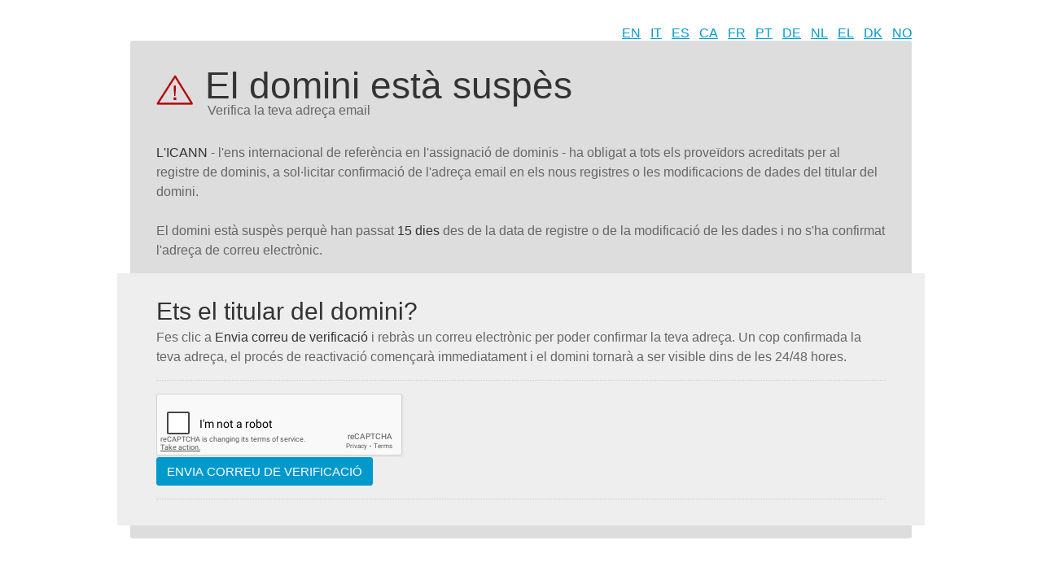

--- FILE ---
content_type: text/html; charset=utf-8
request_url: http://karamanproperties.com/suspension.html?chglng=cat
body_size: 3679
content:
<!DOCTYPE html>
<html>
<head>
  <title>El domini està suspès</title>
  <meta http-equiv="content-type" content="text/html; charset=UTF-8;" />
  <meta http-equiv="content-language" content="en" />
    <meta name="copyright" content="Register.it" />
  <meta name="description" content="" />
  <meta name="keywords" content="" />
  <link rel="shortcut icon" href="https://www.register.it/favicon.ico" type="image/x-icon" />
            <link rel="stylesheet" href="/serve.php?file=suspension&amp;lang=cat" type="text/css" xmlns="http://www.w3.org/1999/html"/>
        <script type="text/javascript">
//<![CDATA[
  var hierarch = {};
var RecaptchaOptions = {
 theme: 'clean'
};

$(document).ready(function () {
 $('#contact_validation .btn').click(function () {
 $('.highlight').addClass('submitted');
 });
});
//]]>
</script>

<link href="https://www.register.it/_css/base_buttons.css" rel="stylesheet">
<link href="//netdna.bootstrapcdn.com/font-awesome/4.7.0/css/font-awesome.min.css" rel="stylesheet">
</head>
<body id="suspension" class="register_it agent_name_chrome agent_version_131">
<!--[if lt IE 9]>
<script src="https://www.register.it/_js/libs/html5shiv/3.7.0/html5shiv.js"></script>
<script src="https://www.register.it/_js/libs/respond.js/1.3.0/respond.min.js"></script>
<![endif]-->

<ul class="language-switcher">
    <li><a href="/suspension.html?chglng=eng" title="English">EN</a></li>
    <li><a href="/suspension.html?chglng=ita" title="Italiano">IT</a></li>
    <li><a href="/suspension.html?chglng=spa" title="Español">ES</a></li>
    <li><a href="/suspension.html?chglng=cat" title="Català">CA</a></li>
    <li><a href="/suspension.html?chglng=fra" title="Français">FR</a></li>
    <li><a href="/suspension.html?chglng=por" title="Português">PT</a></li>
    <li><a href="/suspension.html?chglng=deu" title="Deutsch">DE</a></li>
    <li><a href="/suspension.html?chglng=nld" title="Nederland">NL</a></li>
    <li><a href="/suspension.html?chglng=ell" title="ελληνικά">EL</a></li>
    <li><a href="/suspension.html?chglng=dnk" title="Dansk">DK</a></li>
    <li><a href="/suspension.html?chglng=nor" title="Norsk">NO</a></li>
</ul>

<div class="page-container clearfix">
  <header>
    <h1>El domini està suspès</h1>
    <h2 class="subtitle">Verifica la teva adreça email</h2>
  </header>
  <p><strong>L'ICANN</strong> - l'ens internacional de referència en l'assignació de dominis - ha obligat a tots els proveïdors acreditats per al registre de dominis, a sol·licitar confirmació de l'adreça email en els nous registres o les modificacions de dades del titular del domini.<br /><br />El domini està suspès perquè han passat <strong>15 dies</strong> des de la data de registre o de la modificació de les dades i no s'ha confirmat l'adreça de correu electrònic.</p>

  <div class="highlight clearfix">
    <h2>Ets el titular del domini?</h2>
    <p>Fes clic a <strong>Envia correu de verificació</strong> i rebràs un correu electrònic per poder confirmar la teva adreça. Un cop confirmada la teva adreça, el procés de reactivació començarà immediatament i el domini tornarà a ser visible dins de les 24/48 hores.</p>

          <div>
        <form class="recaptcha_form" id="contact_validation" action="suspension.html/?chglng=cat" method="post" onsubmit="">
          <script src="https://www.google.com/recaptcha/api.js"></script><div class="g-recaptcha" data-sitekey="6LdekVIUAAAAAEL9Way2ClKLLwbL1OZrbDB8GbtY"></div>                              <p><input type="submit" value="Envia correu de verificació" class="btn btn-primary" name="submitForm"/></p>
        </form>
      </div>
      </div>

</div></body>
</html>


--- FILE ---
content_type: text/html; charset=utf-8
request_url: https://www.google.com/recaptcha/api2/anchor?ar=1&k=6LdekVIUAAAAAEL9Way2ClKLLwbL1OZrbDB8GbtY&co=aHR0cDovL2thcmFtYW5wcm9wZXJ0aWVzLmNvbTo4MA..&hl=en&v=TkacYOdEJbdB_JjX802TMer9&size=normal&anchor-ms=20000&execute-ms=15000&cb=m9bra43n4sg7
body_size: 46375
content:
<!DOCTYPE HTML><html dir="ltr" lang="en"><head><meta http-equiv="Content-Type" content="text/html; charset=UTF-8">
<meta http-equiv="X-UA-Compatible" content="IE=edge">
<title>reCAPTCHA</title>
<style type="text/css">
/* cyrillic-ext */
@font-face {
  font-family: 'Roboto';
  font-style: normal;
  font-weight: 400;
  src: url(//fonts.gstatic.com/s/roboto/v18/KFOmCnqEu92Fr1Mu72xKKTU1Kvnz.woff2) format('woff2');
  unicode-range: U+0460-052F, U+1C80-1C8A, U+20B4, U+2DE0-2DFF, U+A640-A69F, U+FE2E-FE2F;
}
/* cyrillic */
@font-face {
  font-family: 'Roboto';
  font-style: normal;
  font-weight: 400;
  src: url(//fonts.gstatic.com/s/roboto/v18/KFOmCnqEu92Fr1Mu5mxKKTU1Kvnz.woff2) format('woff2');
  unicode-range: U+0301, U+0400-045F, U+0490-0491, U+04B0-04B1, U+2116;
}
/* greek-ext */
@font-face {
  font-family: 'Roboto';
  font-style: normal;
  font-weight: 400;
  src: url(//fonts.gstatic.com/s/roboto/v18/KFOmCnqEu92Fr1Mu7mxKKTU1Kvnz.woff2) format('woff2');
  unicode-range: U+1F00-1FFF;
}
/* greek */
@font-face {
  font-family: 'Roboto';
  font-style: normal;
  font-weight: 400;
  src: url(//fonts.gstatic.com/s/roboto/v18/KFOmCnqEu92Fr1Mu4WxKKTU1Kvnz.woff2) format('woff2');
  unicode-range: U+0370-0377, U+037A-037F, U+0384-038A, U+038C, U+038E-03A1, U+03A3-03FF;
}
/* vietnamese */
@font-face {
  font-family: 'Roboto';
  font-style: normal;
  font-weight: 400;
  src: url(//fonts.gstatic.com/s/roboto/v18/KFOmCnqEu92Fr1Mu7WxKKTU1Kvnz.woff2) format('woff2');
  unicode-range: U+0102-0103, U+0110-0111, U+0128-0129, U+0168-0169, U+01A0-01A1, U+01AF-01B0, U+0300-0301, U+0303-0304, U+0308-0309, U+0323, U+0329, U+1EA0-1EF9, U+20AB;
}
/* latin-ext */
@font-face {
  font-family: 'Roboto';
  font-style: normal;
  font-weight: 400;
  src: url(//fonts.gstatic.com/s/roboto/v18/KFOmCnqEu92Fr1Mu7GxKKTU1Kvnz.woff2) format('woff2');
  unicode-range: U+0100-02BA, U+02BD-02C5, U+02C7-02CC, U+02CE-02D7, U+02DD-02FF, U+0304, U+0308, U+0329, U+1D00-1DBF, U+1E00-1E9F, U+1EF2-1EFF, U+2020, U+20A0-20AB, U+20AD-20C0, U+2113, U+2C60-2C7F, U+A720-A7FF;
}
/* latin */
@font-face {
  font-family: 'Roboto';
  font-style: normal;
  font-weight: 400;
  src: url(//fonts.gstatic.com/s/roboto/v18/KFOmCnqEu92Fr1Mu4mxKKTU1Kg.woff2) format('woff2');
  unicode-range: U+0000-00FF, U+0131, U+0152-0153, U+02BB-02BC, U+02C6, U+02DA, U+02DC, U+0304, U+0308, U+0329, U+2000-206F, U+20AC, U+2122, U+2191, U+2193, U+2212, U+2215, U+FEFF, U+FFFD;
}
/* cyrillic-ext */
@font-face {
  font-family: 'Roboto';
  font-style: normal;
  font-weight: 500;
  src: url(//fonts.gstatic.com/s/roboto/v18/KFOlCnqEu92Fr1MmEU9fCRc4AMP6lbBP.woff2) format('woff2');
  unicode-range: U+0460-052F, U+1C80-1C8A, U+20B4, U+2DE0-2DFF, U+A640-A69F, U+FE2E-FE2F;
}
/* cyrillic */
@font-face {
  font-family: 'Roboto';
  font-style: normal;
  font-weight: 500;
  src: url(//fonts.gstatic.com/s/roboto/v18/KFOlCnqEu92Fr1MmEU9fABc4AMP6lbBP.woff2) format('woff2');
  unicode-range: U+0301, U+0400-045F, U+0490-0491, U+04B0-04B1, U+2116;
}
/* greek-ext */
@font-face {
  font-family: 'Roboto';
  font-style: normal;
  font-weight: 500;
  src: url(//fonts.gstatic.com/s/roboto/v18/KFOlCnqEu92Fr1MmEU9fCBc4AMP6lbBP.woff2) format('woff2');
  unicode-range: U+1F00-1FFF;
}
/* greek */
@font-face {
  font-family: 'Roboto';
  font-style: normal;
  font-weight: 500;
  src: url(//fonts.gstatic.com/s/roboto/v18/KFOlCnqEu92Fr1MmEU9fBxc4AMP6lbBP.woff2) format('woff2');
  unicode-range: U+0370-0377, U+037A-037F, U+0384-038A, U+038C, U+038E-03A1, U+03A3-03FF;
}
/* vietnamese */
@font-face {
  font-family: 'Roboto';
  font-style: normal;
  font-weight: 500;
  src: url(//fonts.gstatic.com/s/roboto/v18/KFOlCnqEu92Fr1MmEU9fCxc4AMP6lbBP.woff2) format('woff2');
  unicode-range: U+0102-0103, U+0110-0111, U+0128-0129, U+0168-0169, U+01A0-01A1, U+01AF-01B0, U+0300-0301, U+0303-0304, U+0308-0309, U+0323, U+0329, U+1EA0-1EF9, U+20AB;
}
/* latin-ext */
@font-face {
  font-family: 'Roboto';
  font-style: normal;
  font-weight: 500;
  src: url(//fonts.gstatic.com/s/roboto/v18/KFOlCnqEu92Fr1MmEU9fChc4AMP6lbBP.woff2) format('woff2');
  unicode-range: U+0100-02BA, U+02BD-02C5, U+02C7-02CC, U+02CE-02D7, U+02DD-02FF, U+0304, U+0308, U+0329, U+1D00-1DBF, U+1E00-1E9F, U+1EF2-1EFF, U+2020, U+20A0-20AB, U+20AD-20C0, U+2113, U+2C60-2C7F, U+A720-A7FF;
}
/* latin */
@font-face {
  font-family: 'Roboto';
  font-style: normal;
  font-weight: 500;
  src: url(//fonts.gstatic.com/s/roboto/v18/KFOlCnqEu92Fr1MmEU9fBBc4AMP6lQ.woff2) format('woff2');
  unicode-range: U+0000-00FF, U+0131, U+0152-0153, U+02BB-02BC, U+02C6, U+02DA, U+02DC, U+0304, U+0308, U+0329, U+2000-206F, U+20AC, U+2122, U+2191, U+2193, U+2212, U+2215, U+FEFF, U+FFFD;
}
/* cyrillic-ext */
@font-face {
  font-family: 'Roboto';
  font-style: normal;
  font-weight: 900;
  src: url(//fonts.gstatic.com/s/roboto/v18/KFOlCnqEu92Fr1MmYUtfCRc4AMP6lbBP.woff2) format('woff2');
  unicode-range: U+0460-052F, U+1C80-1C8A, U+20B4, U+2DE0-2DFF, U+A640-A69F, U+FE2E-FE2F;
}
/* cyrillic */
@font-face {
  font-family: 'Roboto';
  font-style: normal;
  font-weight: 900;
  src: url(//fonts.gstatic.com/s/roboto/v18/KFOlCnqEu92Fr1MmYUtfABc4AMP6lbBP.woff2) format('woff2');
  unicode-range: U+0301, U+0400-045F, U+0490-0491, U+04B0-04B1, U+2116;
}
/* greek-ext */
@font-face {
  font-family: 'Roboto';
  font-style: normal;
  font-weight: 900;
  src: url(//fonts.gstatic.com/s/roboto/v18/KFOlCnqEu92Fr1MmYUtfCBc4AMP6lbBP.woff2) format('woff2');
  unicode-range: U+1F00-1FFF;
}
/* greek */
@font-face {
  font-family: 'Roboto';
  font-style: normal;
  font-weight: 900;
  src: url(//fonts.gstatic.com/s/roboto/v18/KFOlCnqEu92Fr1MmYUtfBxc4AMP6lbBP.woff2) format('woff2');
  unicode-range: U+0370-0377, U+037A-037F, U+0384-038A, U+038C, U+038E-03A1, U+03A3-03FF;
}
/* vietnamese */
@font-face {
  font-family: 'Roboto';
  font-style: normal;
  font-weight: 900;
  src: url(//fonts.gstatic.com/s/roboto/v18/KFOlCnqEu92Fr1MmYUtfCxc4AMP6lbBP.woff2) format('woff2');
  unicode-range: U+0102-0103, U+0110-0111, U+0128-0129, U+0168-0169, U+01A0-01A1, U+01AF-01B0, U+0300-0301, U+0303-0304, U+0308-0309, U+0323, U+0329, U+1EA0-1EF9, U+20AB;
}
/* latin-ext */
@font-face {
  font-family: 'Roboto';
  font-style: normal;
  font-weight: 900;
  src: url(//fonts.gstatic.com/s/roboto/v18/KFOlCnqEu92Fr1MmYUtfChc4AMP6lbBP.woff2) format('woff2');
  unicode-range: U+0100-02BA, U+02BD-02C5, U+02C7-02CC, U+02CE-02D7, U+02DD-02FF, U+0304, U+0308, U+0329, U+1D00-1DBF, U+1E00-1E9F, U+1EF2-1EFF, U+2020, U+20A0-20AB, U+20AD-20C0, U+2113, U+2C60-2C7F, U+A720-A7FF;
}
/* latin */
@font-face {
  font-family: 'Roboto';
  font-style: normal;
  font-weight: 900;
  src: url(//fonts.gstatic.com/s/roboto/v18/KFOlCnqEu92Fr1MmYUtfBBc4AMP6lQ.woff2) format('woff2');
  unicode-range: U+0000-00FF, U+0131, U+0152-0153, U+02BB-02BC, U+02C6, U+02DA, U+02DC, U+0304, U+0308, U+0329, U+2000-206F, U+20AC, U+2122, U+2191, U+2193, U+2212, U+2215, U+FEFF, U+FFFD;
}

</style>
<link rel="stylesheet" type="text/css" href="https://www.gstatic.com/recaptcha/releases/TkacYOdEJbdB_JjX802TMer9/styles__ltr.css">
<script nonce="KEmXr2ZQlvCxZvZfwy5Y5w" type="text/javascript">window['__recaptcha_api'] = 'https://www.google.com/recaptcha/api2/';</script>
<script type="text/javascript" src="https://www.gstatic.com/recaptcha/releases/TkacYOdEJbdB_JjX802TMer9/recaptcha__en.js" nonce="KEmXr2ZQlvCxZvZfwy5Y5w">
      
    </script></head>
<body><div id="rc-anchor-alert" class="rc-anchor-alert"></div>
<input type="hidden" id="recaptcha-token" value="[base64]">
<script type="text/javascript" nonce="KEmXr2ZQlvCxZvZfwy5Y5w">
      recaptcha.anchor.Main.init("[\x22ainput\x22,[\x22bgdata\x22,\x22\x22,\[base64]/[base64]/e2RvbmU6ZmFsc2UsdmFsdWU6ZVtIKytdfTp7ZG9uZTp0cnVlfX19LGkxPWZ1bmN0aW9uKGUsSCl7SC5ILmxlbmd0aD4xMDQ/[base64]/[base64]/[base64]/[base64]/[base64]/[base64]/[base64]/[base64]/[base64]/RXAoZS5QLGUpOlFVKHRydWUsOCxlKX0sRT1mdW5jdGlvbihlLEgsRixoLEssUCl7aWYoSC5oLmxlbmd0aCl7SC5CSD0oSC5vJiYiOlRRUjpUUVI6IigpLEYpLEgubz10cnVlO3RyeXtLPUguSigpLEguWj1LLEguTz0wLEgudT0wLEgudj1LLFA9T3AoRixIKSxlPWU/[base64]/[base64]/[base64]/[base64]\x22,\[base64]\x22,\[base64]/CocOqUksgCsKFBUVdG1jDoltcO8KMw6UVScKsY2vCsy8jDB/Dk8O1w4fDqsKMw47Dt0LDiMKeI3nChcOfw4DDl8KKw5F8NUcUw6R9P8KRwphjw7c+GcKiMD7DhsKvw47DjsO0wrHDjAVHw4A8McOew4nDvyXDp8O3DcO6w7hpw50vw6BNwpJReXrDjEYOw5czYcOcw7pgMsK9csObPhZFw4DDuC/CjU3Cj2/Dh3zCh2PDnEAgcSbCnlvDpV9bQMOIwoQTwoZKwoYhwoV3w599aMOIKiLDnHNvF8KRw6s4YwR4wqxHPMKiw751w4LCvcOwwrtIN8Oxwr8OMMKpwr/DoMKgw5LCtjpOwrTCtjgDBcKZJMKWfcK6w4V+wqI/w4lfWkfCq8OvN23Cg8KRLk1Ww4rDtiwKRQDCmMOcw6gpwqonKyBve8OtwpzDiG/[base64]/Lj/DmMKfwqUuw5PDi3xAGMK5wp/[base64]/w5MLw7fDryTCvsK2e8KrwoXDjcOkw5ISCjFUw5l3OcKNwqTCvmHCm8Kaw7MYwp/CqsKqw4PCnQ1awoHDtDJZM8OoNxhywrHDmcO9w6XDmDdDccORH8OJw41iasOdPkRUwpUsVMOrw4Rfw6A1w6vCpmQ/w63DkcKBw6rCgcOiEkEwB8OJPwnDvmbDsBlOwoHCrcK3wqbDqRTDlMK1LAPDmsKNwoPCjsOqYDPCmkHCl3UhwrvDh8KHCsKXU8K0w7tBwprDu8O9wr8Gw47Ch8Kfw7TCkxbDoUFwXMOvwo0aNm7CgMK2w4nCmcOkwp/[base64]/[base64]/CgMOye0dRw7B9bAYTw6U/CxfDv8KGwrETHsO8w5bCl8O/[base64]/wrjDr8KMw6sBNEjDgjHCs1zDhMOWSsOBwrwRw6HDhcOjJATCtHDCg3XCiFvCvMO7VMOmRMKiaHvCv8O4w4PDncOuVcKMw5nDnsO6FcK9GsK8K8Oiw6hfVMOmOsO7w4jCt8KiwqcqwqdLw7wGwpkawqvClsKUw7DCjMKYajM0Jilcc0BWwo0cw6/[base64]/[base64]/Ct0FOwprCjMK3w7R9w7kLw7FYKsOpZzLCinDDrcO1woEZwpbCtcO1fWvCgcKWwpDCuWZgGsKkw5pKwrbCrsKGfcKaMQTCsQrCjyvDl2IFG8Kreg7Ck8KowoFzwrkXbsKewp3CmDfDrsOBdEXCrGE3CMK/L8KNOWLCmDLCs2PDnUZue8KywofDrjxIL2NWXwRLdFBCw7ZXKQrDpXLDu8O5w7PCg3oFbFrDkAoiIm3CtMOrw64Ua8KAVmQ4wpdlU05bw6vDl8OJw6LCgh8gwoR0GBcWwoZew6/CpD52wqNnPsOnwqXCgsOUw7oxw4wRN8OgwqnDvsKnBsOxwpzDjnDDhRTDnMOHwqLDhzEYaBJkwq/[base64]/[base64]/DiMOLc8O+GcK7dcK0TsOdwq0KfcKfLWglJMOCw6jCusOlwqjCoMKfwoHDnsOwGUlKCWPCqMKgO0BKLRwcCjcAwovCn8K1EFfCvsOBMzTCgX9yw447w73Du8Omw7JQOMK8wqYPekfCp8Otw60CBl/DsCdAw7TDicOgwrXCtjTDl3DDjsK2wosWw4wfeT4Rw4nCuQXCiMKHwqdQw6fClcOvYMOKwpNRwoVlwpvCrCzDk8Opa2LDqsKOw6TDr8OgZ8Kuw6lQwrwhRWo1IzZUHW3DrlNzwpcDw4nDj8Kmw6LDosOlNsKzwq8Md8O+ccK5w57CvlMVODrCjnvDm2HDmcKUw7/Du8OPwpVWw6MLeDrDsi/CuVHDghTDscOew7tWE8Kpw5NvZsKJFcOMCsOZw6zCncK/w4ZxwqtJw4HDtjQxw5UqwrPDjCh2c8OuYcKDw6bDksOABxoSwoHDvTBIVxBpPQrDrMKta8O5UhQfB8OZA8Kjw7PDrsOlwpTCgcKTSDvDmMOTQ8ORwrvDvMOsYR7Cqxgtw4/[base64]/CkA7DtiHDhsO2w67Ci0jCn8K4wpHCvmfDs8Oow6zCtcKWwoXDpAE/XsOWwpg5w7rCusKcY2XCs8KRWX3DsDLDnh42w6nDnR3DsnjDgMKQHh3CrcK8w59gcMKwSgc9G1fDg2sHw79/[base64]/CviwSwpDCnnvCvMOAw78QeA4zFMK5J0nDisK9woYrOD3CpHUdw7/DhMK4ecOOGijDlyM5w5U9woIMAsOiGcOUw4nDgsOlwrQhQwp7LXzDnDDCvD3DhcOOwoYXQsKpw53DqE40PlnDuGvDrsKjw5fCpBwYw5PCmMO2IsO8d1g6w4jClHgNwoJWSMOKw5/Cs2PDusKXwqVAWsOyw4jChRrDqwfDqsKzeCJEwrczNTROAsKuw64yBR7Dg8O/[base64]/Dm8OAw7/DpC0kw77Cr8OTw4LCkgAWIcO2w6ESwoIxGsOpGivCjsOYFMK7LXzCnMKMwpsJwr8yI8KGwp3DlR0rwpbDj8OgBh/CgjwTw4hgw6vDk8Kfw7obwpjCnHwrw4t+w6UyYjbCrsOAEsOgGMOBNcKtUcKdDEcjRi5AfV7ChMO+w7TCmCBxwpBfw5bDo8ObUcOiwpLCoTJEwqdxUXnDgSjDiB09w4QYL3rDjx8Ow7dnwqBIG8KgX3taw4UwYsOqFVw/wqd6wrDDjW42w7APw7diw7nCnm5KDU1hHcKyF8KXJcK3IDYRd8K6wp/Ct8OgwoVjN8KmY8KLw5bDqsKxGcO4w5TDjiFkAMKYC1M4WsKxwqd0ZVLDt8KpwqVwEWBVwqQQbsOcw5ZdZcOtw7nDtXgsVAcRw41hwpgRFXAcWMOZZ8KlJRLDtcKUwo/CsUAPIsKfWn5MwpPDosKTNsK6dMKmw5l0w6jCmh4bwqUbXVDDrk9ew4clMzrCtsOZTAt/InbDgcOmag7CgT/DhAJlAS5qw77CpkHDvTUOwqbDohBrwrYewp5rIcKxwoA6UEjDisOew6tmIBBtA8O3w6zDv1wFKSPDjxDCrMOiwoB0w7DDgDjCj8KUacOFwqvDgcOhw69BwppVwqbDiMKZwoYXwoY3w7TCjMOxY8OWZ8O9EWUXecK6woLCp8OcacKVw5/CvAHDo8KTE13DqcOUJ2Jlwr9YIcO/YsOgM8OMAcKUwqrDrxZDwqxhw5cdwrIlw73CrsKkwq7Dv3rDvFDDhkNwbcOBYsODwqtew53DhSjDm8OnTcO+w6YpRwwXw7sfwpkjUsKOw4AIGgMSw5HDgFQOZcOJT1XCpT1uw7QYSyrDp8OzUsOSw7fCs24Iw7/Ch8K5WyPDhVoBw4cwHMOAVcO7URE0I8K1w57DnsONPQdVTB45wrrCmyjCtWDCo8OgcxMBLcKLW8OUwpNCCsOAw77CvjbDsCTCkjzCrVNDwr1Ibl82w4DCtMKqOhzDu8K1w43Chm9rwo8Lw4nDmxfDucKADcKZwq/DnsKDwoPCjnrDmsOKwrxhAUvCi8KAwp/Dph9fw41BfRPDnS9VasOTw7zDkV1Fwrh/CV/CvcKNX306T1sIwpfCkMOvW2bDiSpgw7cOw5bCkMOfacKMLsK+w4d5wrZIGcOiw6nClsKsSVHCilPDpEQKwrvCmjlPCMK3USlbPUxswo7CusK3AnFTQE/Cl8KlwpJVw4vCg8OmecOIRcKkw6/CoQ5ba0rDrCcnwq8ww4bCjMOZWC93wpPCokpjw4zCr8OgN8OJVMKfHipPw7TDqxrCrVzCoFFrWsOuw61WeTRPwrtWRgbDvREIXsKTwqvClzV4w5DCuB/CvMOcwpLDoBrCoMKhAMOXw6vCpRDDrMOJwp7CvHzCuS18wpskwoU2MVbCscOVw7LDp8OLdsOlBQnCvMKIeyYawoEcBBPDoQPCk3UUCMO4Q0PDrxjCk8KGwo/DnMK7eGsxwpDDs8Kmwp45wrE1wrPDhDzCpcK+w6hlw4kzwrRAwrBIEsKNTETDpsO0woDDqMOmAcOew47DoXZRdMO2LyzDpyA/BMKMBMO4wqVpfFIOw5cxwq/[base64]/FMODLcO9VcOiOF5OKzTCicK8LcKbw4PDhsKAwrbCpSVuw5DCkGI/[base64]/HsOOwpZpa8O2wpTCq0Nbw4LDicOTw48TQVZbAcOPcw9FwoAzaMKow7XDoMK7w7Qlw7fDonVOw4hWwqF5MDEaA8KvA0HDjnHCucOVwopSw7pxw6UCWXg8RcKICgLDtcK/U8O/eh5feWjDsmN2w6fDr2BTGsOXw7NkwrBFw5kZwqV/VF1IKMO9bMOHw4htwqR6w7/DisKzCsKLwpZBMDMvSMKDwrtRIyQDQQAXwpPDgcOTP8KWJ8OkShLCtCPCusOiIsKKLGNew7XDrMOpVsOwwoJvAsKtOEjCmMOew5/[base64]/CusKiRghBZMOXZMOvw4pvwqHCgWzCjsOqwqnCosOJw6smRUZ8R8OXYCvCrcOfDBd6wqYlw77CtsOCw53Dp8KEwoTCuSomw6fCsMKsw4lswqDDgx99wpjDpsK3w65dwpQMUsONHcOMwrPDg0F/YC14wp7Dl8KowpjCtErDsVfDtxnCi3vCmB3Dglcaw6UsWz3DtsKJw4PCi8KDwoBTAj/CscKgw5LCq21wecKXw73CgC5FwrJ3HEojwoE/[base64]/DoQfDo0LDuMK1w7tCK8Oua2M0ZMK1bMKAIMOxFXE6WMKQwrg3H1LCjsKXS8Ojw5Ecw60rYnVhw6NfwprDmcKQacKXw5o0w7HDvsKrwq3Cl1o6dMKFwoXDnwjDrMOpw5kpwoVTwo7DiMOfwq/Djz5XwrNSwr18w5XDvjnDn2BkGEBCRsKRwq0YSsOnw7LDklDCtcOEw7IXfcOmVXXCnMKpAw85TwAkwplRwrN4R37DiMOTfHHDlMKBC1Y9wopICsORwrjCjyjCgQvCoSvDscKowpTCo8OnSMK7Tn/CrFpnw612QMOCw4sKw7VJKMOFFBzDvcKaecKGw6XDvMKZXkRGD8K8wqjDhnZxwojCkXDCicOoN8OhLxTCgDnDgCzCosOMAHrDjiAJwopbIxxPKcOww7ljJcKKw7jCpGHCqUnDvcK3w5TDuTd/w7vDnwdlHcODwrXDjh3DmSBXw6TCiUAhwoPCocKGRMOIdMO2wpzCt2EkVRTDhiVXwpx2IibCtThNwqvCssK9P24vwosYwq88wo9Pw7wJLsOJBMOuwqx/woAPQWrDhXotLcO/wojCoytOwr4DwqXDiMKhH8O4IcO4VR8TwqAjw5PCocOCRcOEeU0ue8OsEBzCvEXDu2/CtcKmcsOjw6sXEsOuw5XCl2oWwp/[base64]/[base64]/DhcOYw4tZTUwZw51kw6xFwrLDgijCjMKnw60mwo9yw7XCiDwDMmLDgnvCoXpeZA1BfcO1wqh1d8KJwrDCk8OrTsOLwqrChcOpHxxbBC/DgMOww60gXhnDu2APLD8ePcOQEwLCqMKtw60tUTdcdhzDocK8UMKJEsKSwr3CjcO/[base64]/YMOgMsOkwpLDqD3DisOGBh/DozDCnm0IZMKnwqrCpxvCoTTClUjDt2HDrmXCqzZHLR7CocKILcO2wq/CmMONDQoGwqvDiMOvwrszSDgLLsOMwrM6NsOzw5dtw77CosKLNFQgwofCkwkOwr/DmXUfw5Yjw4Z/S37DtsKTw7TCqsOWWCvDvnPCh8K/A8Ovwp48U0DDj3HDnxVcbsKqwrAqFMKLMVbCr1zDtUYVw7VLDQzDhMK3woIFwqXDjWHDsExZDCkhH8OWXSkkw6hENcOYwpZ5wpZKSj9zw4Aow6rDisOId8O1w7fCuQ/DjFx/X1/DsMO3MgRHw5HCqDbCjMKWw4VRRSnDo8O9MnjCk8OTM1waWcOrWsOHw6h0ZVPDj8O8w7DDmDvCoMOuUMKra8KgXMODfDMoJcKHwrLDt14nwppLXX3Dmy/Dm2DCi8OPCQc8w4LDlMOCwr7Ck8Obwrolw68Qw4cZw6NCwqABw5vDqsKIw646wpdvdVvCpMKowrErwqJ6w6RGOMOgD8Ojw6zCv8Onw5YSGn/Dl8O2w7nCh3fDhsKEw6DDlcKXwpgsDsOzS8KoMcOEXMKpwoktRcO6Tih2w7DDvxEAw6dFw7LDlhLCk8O6U8OIKDLDqsKew6nDlAdHwpVnNx94wpIZRcKNJ8OBw5g3Ojh/wp1qEizCh2lJQcOYaRAcbMKdw6fCsRhhZsK8csKlaMO9bBvDlknDlcO4worCncK4wonDk8OxYcKtwosvasKlw5sNwrfDlCU4wqxGw6zDlDDDigkqFcOsJMOEdwVBwoMsSsKtPsODKi9bCUzDoy/CmGDCtkzDjsOuYMKLwpvCuzQhw5BnecOVUyPCnsKTw4FCTkZMw7Iyw655Q8ONwqEtKmvDtzoFwoNqw7UpVWcHwrnDisOVQXbCtSLCrMKDecKjSMKqAhA0UsKKw5zCmsKMwpV3dsKBw7ZQFWkdYHrDjsKKwqY4wpI0McOuw5IwIXx3FS/DnBFwwq7Cn8Kpw53CnEREw74jSx3ClsKYeFpZwrfCoMKuaDoLGnHDqsOKw7gOw7bDvsOiFyYCwrJ/[base64]/KcKtwpLCgMKAT8OSMMKAw4jCgUTDjsOZw5oHYcKVGsKhZsKGw5nCr8OVU8OKTQ/DqmUGwqNHw7TDu8KmZsOuG8K+IMOcFVk+dzXDpxbCqcKTJRpgw61yw7zDm0EkFQPCsQFve8OFLcO9w7LDqsOQwpvDsATCkFHDuV92w7TCiSjCscKtwq7DnQvDlcKGwplfw79Hw6IAwrURNCbCqSjDunkOw6PCrghnKMKYwpMFwpZZKMKEw5/CksORK8KowrXDuRXCuTrChwrDtcK9LjMvwoRrA14DwrnDmlYRHhvCscKuPcKwIWjDksObYcOzf8KkY0DDvn/CiMOgYxEKQMOQPMKTwo3CrGfCuVU1wozDpsOhS8OXworCiXTDrcOtw4DCt8K8GcOxwqzDuSdLw6tnLsKuw4vDpEVHS0jDq1Vgw4rCmcKIXMOpw6/DpMKVUsKYw4B/TsONU8K/GcKfInZ6wrVrwqkxwqh9w4TDgW5fw6tqS07DmVkhw5DCh8ORORgOPVp5QGPDmcO/wq/DjwF2w7U1AhRqBUh/wrZ/TlwxHFgKC3HCvA5Bw6vDhy/Cu8Oxw7XCiH1pDk04woLDqHXCqsOTw4ZIw6RNw5fDusKmwqR8eSzCmMK/[base64]/CoMOZw5kTw7fCv8O/w43Dj1XCmBQ1PGcsEsOAwrl+OMOBw4TDlMK/Z8KkTcKQwqIlworDv3PCg8KSXFsUBw7Dg8KNCMO3wqvDusKKNA3CrEXDhkVow6TCqcOyw4MQwrrCk3jCqW/DkBBkF3oHPsK0e8O3c8ODw5U0wq4BJirDszc2w7YtLFrDosK+wqtHaMO2wpIYe2B5wp1PwoQRT8OrPyvDiHYCccOIBxc2a8K7wr4rw5vDm8O+CAXDsznDtTLCl8OmOw7CpMOxw6LDvn/CoMOiwrDDsxl4wp/ChcO0HQlkw7gQw4cFUgHCrAFTL8OLw6VAwonDlUhJwpV1UcO3YsKTwrjCt8K/wrbCl18CwpJAwpXCncO1woPCr2fDnMOiM8KkwqPCuRxHJUtiDwnCjMKgwoBBw5kewokCMMK7DsKDwqTDhgnCuygPw45VNSXDjcOUwrIGXFRvZ8KtwrIXX8O3dkluw5Q3w55dKxjDmcOEwprCtsK5PAJ3wqPDlsObwq3CvD/DnmHCvFTCu8OjwpNqw6Yfw4fDhzrCuDErwpEhST7DtsK4YAbDlMKObxvCi8OVCcK8bhHDssKNw47Cg1EyCMO6w4/[base64]/DrC7DmMKEw4/DsMO1FcOSwqbDtsOgw5zCiyE5wqY5b8KMwotaw6gew6vDmMOGSVDCk0nDgCJawrpUGcOlwr3Cv8KcX8K8wo7CssKgw5ASFgXDqcOhwozClMOUPAbCvXYuwoDDjnN/w7fCkHHDokJSf11eVcOTOnt3aknDhU7ClcOiwqLCrcO7EkLCv0vDoyAGXXfClcOSw6wGw6FlwokqwqVoPkXCgWDDkcKDasO1GsOubQR4w4DDvEEHw5vCrH/CocONasO5bRzCvcOAwrHDicOSw5sBw4nClcO6wr/[base64]/aEbDhMK1MMOZw6V6OcK9w6R4w4ocwoXCjsO/w5cwPTfCgcKdLC5GwoLCuDY3PcOJHVjDsmU1P27DosKQNnjDrcOkwp1iwoXCocOZGsOgey3DmMO/[base64]/w4LCkHMFeMOQZSlew4fDsMOEwoMGw7U3w747wpXDq8K6b8OfEcO/wrVPwqbCiWDCm8O0OF1ZfcOKFMK4YXFVZGLCgsOcU8Kjw6EcD8KQwrg+wrpTwrtnRMKFwrvDpcOSwqgDJMOQY8OzTTjDqMKLwrbDtsKQwpXCo3RlJsKzwq/CuGlpw7XDocOOUMOZw6XCmsOEU35Ww53DkhYnwp3CpMK6UnYQYMOdSQ/DucOEw4rDowFDbsKtD2HDmsKmcgZ4U8O2ejRsw63Cun0Uw5hyGWnDvsKcwpPDl8OOw47DuMO6VsO3w43CrcKSTcKNw7zDrMKDw6XDrFsTP8O7wo7Du8KWw4AGCDYpMcONw4/DuiZ0wq5Rw7LDt21bwoTDhybCusKlw7rDncOvwq3ClsKfX8OpIcOtcMOgw7p1wrVNw6t4w53Cr8OTw5UMQcKoT0fCkSXCnjnDpMKawr/CgVnCsMKJWz5oZgXCsCrDgMOYM8K9BV/CuMKiI1BvQ8OMV27Cs8KpHMOww4djTUQzw7XDqcKvwpfDmishwpvDjsK7FMK7P8OeBBHDgEFRWjrDsGPChBXDug5JwrtvFMKQw4RgVMKTXsK+MsOWwoJmHirDkcKcw4Z2AMO/wo0fwovCkjwuwoTCvG8fZ0x6CB7CqcKIw6xxwoXCscOOw6BdwpnDrlYDwp0RQMKJfMOvZ8KgwrvCkcKKIBvCj287wrcdwoYqwrIww4dDNcOjw4vCqjExHMOPXn/[base64]/Dg8K6ISHDp1LDrz7Dhn8uQsO9MMKzZsOFw6tLw7c1wrzDocKYwqPCt2nCj8OrwrVOw5/DiV/DnGF2OwoHNzrCmcOdwp0DHMOPwrtWwrYRwq8FdMKgw6zCnMOvaGhGI8KKwroCw5zCkwppHMOObEPCscO4GsKsUsKcw7prw5NqcsO8PsO9PcOzw4fDhMKNw4rCmcO2DW3CjsOgwrcLw6jDqnd3wpV8w6zDozVEwr3CtHhew4bDsMOOBAIpRcKnwrNtHWvDgW/[base64]/[base64]/CtjDDljo5HcOrwp/CrcOyw6Z2w485w79xWcOTcMKZaMKjwo4sYcKewpkyACvCh8KbRMKGwq3Cu8OgF8KQZgHCllBEw6hFexvCpAYTKsKYwqHDi2/DsCtgCcOVW2DDlgTCocO3dcOSwoPDtHcTMMOHOcK5wqIgwoXDlFnDvhcfw4/DusOUcsOgQcOKw4pcwp16UsOJRA0Gw7NkBiDDgMOpw6YNIMKuw4zDu09qFMOHwovDr8O9wqfDjH4MdsKqVMOawoEdYmw/w6UOwrLCkMKrwrNGWiPCgzTClsKGw5BswoR3wo/[base64]/[base64]/CmlbDpMKfw71ycWXClW7DqsKew4dAw4TCj0/DkTpewp7CpA3DhsOHMUd7A03DhWTDksOew6TDsMK1T1bDtn/DjMO1E8O7w6bCnBlKw5wTPMOXMQp3d8Ovw5c5w7PDvm9EbsKAIA5Kw6/DtMKhw4HDn8O7wpzDp8KAw6ovD8O4wqwuw6HCoMKhRXIDw4TCmcKFwofCrsOhGcKvw6RPdFw6w6AJwopNJihYw4E9DcKvwqcOTj/DuRxmEGDDnMK3w4TDiMKxw5tNLBzCpVTCqmDDgcONLXLCrjrClsO5wogAwpLCj8KBXMKaw7YaPxMgw5TDnsKHf0c9L8ODIMOgJVXDi8OjwqRlHsOSRT5Iw5rCm8O2acO/w6bChU/Cj2AtAAAtZHbDusKfwo7Cmm01TsOGP8O6w4DDosKMLcObw5ABHcOJwqsZwrlFwqvCgMK6CcO7wrnDjsKoLsOpw7rDq8ORw73DlmPDtQFkw5JWAcOcwobCksKhU8K6wpfDtcO/[base64]/bMKfw43CusK9wozChsK7DkvDjUzDs0/Dgh5LwqPDpBo0asOXw5AgOcO5Fgt5XzhMBcOzwpTDpsKow6LCqcKEUcOdM00SNsKgSEUVw5HDosOow5vDlMObw7AHw4htA8OzwprCgSHDpmlXw79+woNhwo7CoQEuHExMwqZwwrPCs8KKQGAeWsOAwp8SOmZ2wpVfw6ZXEGo5wp7ChnzDp1QgQsKLag/[base64]/ChMOowrTCrcORFcOTa8KYwpPCmklHw7HCgncBeMOUOzI5EsOaw7BTwpZqw6zDvMOUAHV4wqpzY8OxwqlAw5zChXXCiXDCkSQbwp/CpgxHw4sBaEHCq3XCpsOfZMOaHBUJSMOMVsK1DRDDsQnDvcOUcxDDq8KYwqDDpyUXRsOdasO3w4tzecOOw7rDsBAwwpzCrsODMDXCqTfCo8KRw6XDrwfCjGkuVMOQGH7Dl1nCvMOuwoICWsKGd0YJRMKnw7XCii/DusKHFcObw6jDk8KwwrslUh3ChW7DmSY1w45awpjDjsKNw7nChcKxwovDrll9H8KyfVp3XVTDmScDwrnDoH3ClmDCvcKhwqRcw48lCMK4ecKZcsK6w486WzLDusOzwpdwR8OjQiPCt8K1wr/Dj8OoTjPCozsZM8Kmw6bCg1bCkHLChR7Ct8KCLcK8w7h2PsOYfQ8bbMKQw57Dn8K9wrVzfn7DnMK3w5PCvl3DjB/Dvnw1JcOYYcOdwo7DvMOmwrTDs3zDusKuGMKiDnbCpsOHwptcHHnDnkPCtcOOfAorw4hbw74Kw6hswrbDpsOWXMOqwrDDj8Ode088wqkbwqIAYcOoWi1DwrULwp/ClcO1IyNcAcOlwovChcO/w7DCqDAvK8OuK8KjTyISWH3Co3cmw7HDt8OTwrLCh8KSw6DDsMKYwp0rwr7DghQQwqMCUzplX8Ktw6nDgTjDgijCmSx9w4TDkcOTS2DCnz5DVw/CqwvCm2UOwqFEwpHDjcOPw6HDkV3DvMKmw4PCrsOsw7sdNcObKcKlOAVcDi0KGsKzw69Uwr5gw5kVw4wgwrJ/wqkTwq7CjMOQBnJqwpduOQ3DjsKYA8KXw47CsMK+D8OIFDzCnmHCjcK9ZRvCnsK5wpvCqMOsYsKBScO5JsKAUBHDscKAYE83wot/[base64]/w5bCqcOdLxXCtz/[base64]/[base64]/CkW0rw6Imw55Jw7cswqDChsKYOsODw5dePFJyw73Dn2DCj8KCUTBjwojCvTIXK8KHDAsVNjRjHcO5wrLCu8KIV8OCwrnDtQfDoyzChjU3worCu3/CnyPDpsO4RnQdwqrDuz7Dnw3CtsKMc29qdMK7wq9cCzXCj8Oyw7TCvsOOU8OSwp8sPgQ+VgzChyLCmMO/TMK6WVnCmEp/Y8KBwqtJw6YnwqXCvcK0wpTCiMKEJcOwcRDDn8OuwozCpH1rwo8ecMKFw4BSQMOfOXTDnnTCoHUeCcK+KnTCoMK8w6nCpzHCrnnDuMKzVTJ0wpDCvX/CnGTCpC1FP8KEXsORKEDDpMKNwq/Dp8KnZD3CnG5rJMOLCcKWwrd0w7HCu8O+HMKkw4zCvXbCpB3CskkSaMKMfgELw63CoixLf8O4wp/CrVLDtjtWwotawq0bJ2nCqFLDhV7Duk3Du0TDk3vChMO1wpQ1w4Z/[base64]/CosK8wrlRw6AAMcOPwqQWw7DDj0/CucKuKsKHw43DjsOpNsOgwrbDocOUBcOqNcOUw5bDsMKcwq1nwohNwqXDt30jw43CkATDtcKcwoFWw4/[base64]/CsFAaZ8KPw45nw5ZyDzEfw7zDgcKNJcO8acK2wqRVw63Dun3DosKLP3LDmwDCt8Oiw5VROCbDu2NHw6Atw6kzZAbCqMO4w6tiIm/DgsKuTzDDl0kXwr/CpS/CqE3DrBYlwqHDig7DowRkEWhzw6/[base64]/DvSzCg8OyW0nDh8Kawr3DsMKVw5zDnMOfPiTCkXbDjcOqw4vCoMOXQMKywoTDhVkIDBsYVMOCbFJwMcO1HsKzIFVtw4zCscKjMcKXG2Fjwr7DsHZTw54cGMOvwrfCm3xyw7oGEsOyw7PCq8Oiw7rCtMK9NMKeezxCLznDmMO0wrkPwqtDE0Z2w6/Ct03CmMKOwozCt8K1wonDmsOqwo9RBMOcHD3DrGjDicOawoU8OsKBIWrCiDbDmMO2w5bDkMOeRjnCr8KnLQ/CmGgxQMOGwo/DmcKvw5NTCVkMN1bCtMKpwrsjZsKmRGPDjsKJM2fCv8O3wqJtSMKqQMK3fcKsfcONwqZ3w5PCmC4+w7hxw73DnEtcwoTCujk4wqzDgSRGJsKOwp5Cw5PDqE7CgksZwrHCs8OCw6vDhsKbw74BRmpSAx7CqjxhCsKLTWfCnsOAZih4OcOzwqYCBCw/bcO5w5PDiBnDoMOJdcObasO9GsKkw4BWQzsofyoxaCJrwqPDsWsIFC98w5tuw7A5wpDDkXl/aDoKD0rCmcKNw6xzSx4wPMOKwqLDii3Dr8OiIHfDvCF6FiFdwozDpBU6wqEoem/CjMOiwpzCijrCmQbDgQESw7PDv8Kzw7tiw5I/TRfChsKLw5PCisOeTMOGAsOrwqFPw5BpSgXDk8OYwr7CiCgkX13CmMOdecKww5JEwqfChW5JEcOXP8KsVHPCn1AgSmTDnH/DisORwrkDT8KdW8Klw4FKP8Kge8OtwqXCnXPCj8O/w4gwbMONaQ4oAsOFw5vCosKlw7rDg0FKw44hwovCp0QgNixTw6LCsADCgWg9agIEFAtTw7/DkARTPAxYVMK1w7suw4DCqMONZcOOw6FENsKdJsKPNnNow67DvS/DuMKiw5zCqGzDoHDDtT4IYAYsYggofMKYwoNCwo1zPCBWw5LCmR1Qw5vCi0RIwo9FBHXCiwwpw5nCkMO0w7kGTHHCsnvCsMKhDcO5w7PDhDssY8KawpfDpMO2JWYrw47CnsOQRsKWwpjDkyDCk0oYUcO7w6bDrMOWI8KowqVswoYJMy7DtcKhP0M/IkXCngfDo8OSw7PDmsOQwrvDrcOwN8KiwpXDthbDoS7DhnEUwpDCssK7ZMK/UsONJ3xewpg/woJ9Rg7DgRZww6vCijTCkRpTwoDDpT7DtEcew4rDonsmw5wxw7TCpj7Cnjl1w7DDg3thNl5oWX7DtT84MsKgD0PCicOKGMOawrZ+SMK7wrPCjsOEw4jClRTCm24rMiZLDnckw7/DohtHclPCmC55w7TCk8Ogw7BLEsO7w4vDhUc2XsKtECzCsXTCmEArwpLCtMKkdzJmw4bCjR3CvsOXIcK7w4cNwp0/wogNXcOREcKiwpDDkMKoGjJZw73DmsONw5Y+asOCw4vCigDCmMO0w48+w6nDgsKxwoPCu8KKw43Dv8Kpw6tsw5zDvcODd3t4bcKnwqXDrMOCw7ITNBlowqc8bHPCuyLDgsO5w5XDqcKPS8K8CC/CinFpwrYWw61QwqnCphbDjcOHTB7Du1jDi8Kewq3DqjPCkUPDs8OKw7wZMj7DqXU2wpcZw4JAw7MfM8O1M15Sw6PCjMOTw6XCo3rDkTbDoTzDlkXCnUoiQsOUJQRUAcKuw73Dh2lrwrDChgTDjMOTM8KwL1/DjMK5w6PCoy7DrD87w57Cv1wICWdBwqESMMO0GsO9w4LChm7Cn0DCssKWEsKSTAd2aDgGw4fDgcKYw7DChWlFRU7DvwA/AMOtahhpXTPDh17Dp30KwrQcwrsvQMKVwpxrw5cgw6p9asOtUHI/OiDCvE7Cji0xHQ4eXRDDi8K7w5Ipw6zDjMOKw7JWwqbDqcKnbS4lwofDpTLDtkJwXsKKdMKRwrHDmcKrw6jCksKgWHjCgsKgQ3vDv2IAT1E3wplywq4+w4/Cq8Kfwq7CmcKtwogGZxDDuBoCw6/Cj8KucSprw4Zdw5BTw6LCj8K5w6fDscK0TQdUwrg1wqkffgDCncO8w5h0wok7w6xBSEHDpcKsEHMGNTDCsMKAGcOGwrTDksO1bcK2w4ANOMK4w6YwwoDCqsKQfHhZwr8Dw7dkw68+w4TCpcKVScK/wp90dA3CtF4gw4ATQB4FwrYlw7DDq8Ogwr7DssKQw6QCw4RdHFfDl8KowofDnk7CscORScKww5zCtcKpe8KXNcKudBLDusK9YULDn8KyLMO5NXzDtsKmNMOnw55KTsOfw5zCqG59wrA0eWglwp/[base64]/Gn7CmQLCrnDCoiTCvcOwVDbDvMOZQ8K8w688Q8KlIBbChcKRNSMaZsKJExVDw6tAScKYRAvDmsOCwqnCmTh0WMKOfQYzwrsTw7LCisOBL8K1UMONw5ZmwrnDpsKgw4jDmFcKB8KnwoRHwqTDpEMKw7XDmyPDq8KWwow6wo3DuQTDrR1Pw5xtQsKHw6rClgnDvMK0wq/[base64]/Cv27DkcOARmwew6t7I3JFw7/CiMOjw6A4wr0mw71HwpDDliwPanLDnU88a8K4McKFwpPDmGbCtRDCrScZfMKowqN5KT3Cj8OqwqrChCjCtcKOw4nDlRpeACbDuhfDnMKzwrtrw47Cr2pZwrzDuxQCw4bDnhY3M8KUZ8KmI8KbwpkLw7zDvsONEGbDi1PDtRvCi0/Do0HCh0TDoCHDr8KtNMKKZcKCPMKFB17Cv3kawoPDg2R1Gl8/czHCkk/[base64]/DoA3DucOswovCpcOrw7DCucKNwqZhbsKCfATChsOCRsK3VsKkwpYFw5bDklIMwrTDk1dKw5rDllF0YxDDumLCgcKow7PDksObw5pCEgAAwqvCg8OgYsKRw5UZwonDq8OrwqTDqMKtOMKlw5PCskZ+w44GU1A5w7g0BsOSdT57w4UZwpvDrV1uw7LCq8KwORZ9fD/[base64]/[base64]/ChAsow4IHMsKkwqzCmMOaesOxfDvCpzAaTyxLZHrCg0XCmMOueH4Qw6TDtkBvw6HDn8OMwqvDp8ORLGnDuzPDlw3CrEkVJsKEDk8cw7HCicOKF8KGK0lUFMO+w70Yw57DnsOEdsK3bnrDgwvCp8KbNsOpMMKGw5kUw5zDjjMmZMONw6IMwqJ/[base64]/[base64]/DjMO1w77Dr8OWaiHDmsKJJsO0dcKcXiDDtD7Cr8O7w4HCjcKow51uwp7Cp8OEw4XCvcK7RXtpCsKGwoJLw4jCo3pRUFzDnlEiW8Omw4bDlsOYw783WcKYN8OcdcK4w4fCoAB+CsOfw4rCr1rDk8OQWBcCwr/DiTIUH8KoUljCssKhw68mwotXwr3DqB9Rw4zDpcOnw4LDkENAwqjDpsOyKGcbwofCkMOQfsOFwoxxUxB6w5MCwpvDjXkuwonCg2l1aSTDuQPChyfDp8KlB8O2wpUUeiPChz/CogXCmDPDjHcBwoJywo5Kw5nCjg7DshPCqsOgR1rCk2rDu8KUfcKAHitoEUbDp3oxwq3CkMK0w6rCtsOOwr7DsR/CrHPDi37DoxLDoMK3esK5wroowrpnVG1XwovCkHxRwqJxHWZqwpFnCcKrTxHDulsTwoFxaMOidMKgwoBCw4PDm8ORJcOHK8OgWEk3w7/DkMKFHVpHA8Kowqw2woDCsAXDg0TDksKPwqYBfCgtZkU2wpVBw60nw7BPw51TL1EtMXDCoig9wp0/wrBsw7/CpcKDw6TDuSHCjcKVPgfDq2/DscKCwp9rwqIoZDTCrcK3MAZ5U2AwCHrDrxB1w7XDqcO2OsKefcOhRzoNw4Urw4vDhcO5wqgcPsKUwpFQUcOYw5A8w68/JC0Xw5vClsOwwpnCuMK4csOXw7AOwq/DjsKgwqh9wqQ9wrXDp3IjcgTDpMKAXcOhw6diU8KXesKIYT/[base64]/TAbDjsOiw50Ow7/[base64]/DqMKaLmtEw5fCusKNw5ZcwrDDmMK/[base64]/TMK9bsKMVT0+bGxNw6kpwrjDlMKZexhsCcKfw7DCm8OhCsOhw4TDoMKRNhnClUtcwpVWL3Exw6Qrw7fCvMK7F8OkDy8hdcKKwphARFtLdU3DgcKCw6VBw4nDkiDDuQkEVUB+wppkw7PDt8Oywqltwo/DtT7CtsO4NMOPw7LDisK2dEnDowfDjMOvwqoNRgsGw54Owpx0wpvCu2bDsyMDecOcUQ5XwrbDhR/CmcO0NcK8DcOwOMKjw5XCksOOw71kFRd6w43DrMOow4zDkcK4w5ohYcKScsOEw4Flwp/DvXXCpcOZw6fCp0fDsnFSNi/[base64]/DpsKCwrEPYcKhCwt0QsKYwo8ow7/CiUHCqcOIw7A7e0whwpoIEFIVwr9dY8OtKmLDgMKucXPCn8KRSsKvYUbCii/Dt8Kmw6DCq8KeUDtbw7UCwpNjMwZUFcOgTcK6w7LCl8KnADTDvsKQw69Yw5hqwpRlwrXDqsKjaMOVwp/DpGTDgWzCtMKGJcKuJAcUw7XCpcK8wobCkUpjw6nCoMOowrccPcOUNsKtCcOOVxBWScKfw4TCiFM9YcObCUQ0XHnCoGnDtsKMK3t1w4PDvXtnw6FDOy7Dnj1qwpPDqzHCsFA1e0BRw4HCnE9gc8OzwrIQwp/CuS0cw5PChg9scsOsXcKMPMOAIcO1Um3DmgRQw5HCvBrDjCxqRMKiw6gHwonDkMOOWMOUHHrCpQ\\u003d\\u003d\x22],null,[\x22conf\x22,null,\x226LdekVIUAAAAAEL9Way2ClKLLwbL1OZrbDB8GbtY\x22,0,null,null,null,0,[21,125,63,73,95,87,41,43,42,83,102,105,109,121],[7668936,745],0,null,null,null,null,0,null,0,1,700,1,null,0,\[base64]/tzcYADoGZWF6dTZkEg4Iiv2INxgAOgVNZklJNBoZCAMSFR0U8JfjNw7/vqUGGcSdCRmc4owCGQ\\u003d\\u003d\x22,0,0,null,null,1,null,0,1],\x22http://karamanproperties.com:80\x22,null,[1,1,1],null,null,null,0,3600,[\x22https://www.google.com/intl/en/policies/privacy/\x22,\x22https://www.google.com/intl/en/policies/terms/\x22],\x22E+vnIBdCmsoz6HOd51XE84mEAcjEuZwBWAGjZnS1Jxg\\u003d\x22,0,0,null,1,1764702844466,0,0,[74,209,144],null,[168,101,224,198],\x22RC-la8VuIalMeDGwQ\x22,null,null,null,null,null,\x220dAFcWeA7ejzhtakIsGp-X8lUt5S-KxuJ4BTHw1baMoPACGsLWiFFeCDh_q3v20-DYhbFkKtYPPa9xTtXLa5DIT2rgB2kk2CLJNA\x22,1764785644354]");
    </script></body></html>

--- FILE ---
content_type: text/css
request_url: http://karamanproperties.com/serve.php?file=suspension&lang=cat
body_size: 3961
content:
html, body, body div, span, object, iframe, h1, h2, h3, h4, h5, h6, p, blockquote, pre, abbr, address, cite, code, del, dfn, em, img, ins, kbd, q, samp, small, strong, sub, sup, var, b, i, dl, dt, dd, ol, ul, li, fieldset, form, label, legend, table, caption, tbody, tfoot, thead, tr, th, td, article, aside, figure, footer, header, menu, nav, section, time, mark, audio, video, details, summary {
margin: 0;
padding: 0;
border: 0;
font-size: 100%;
font-weight: normal;
vertical-align: baseline;
background: transparent;
}
article, aside, figure, footer, header, nav, section, details, summary {display: block;}
html {box-sizing: border-box;}
*, *:before, *:after {box-sizing: inherit;}
ul {list-style: none;}
a {margin: 0; padding: 0; font-size: 100%; vertical-align: baseline; background: transparent; color: #09c;}
a:hover {color: #2BE;}
strong {font-weight: 400; color: #333;}
.clearfix:before, .clearfix:after { content: "\0020"; display: block; height: 0; overflow: hidden; }
.clearfix:after { clear: both; }
.clearfix { zoom: 1; }
body {font-family: 'Source Sans Pro', Arial, sans-serif; font-size: 16px; font-weight: 300; color: #666; background: #fff;}
h1, h2, h3 {font-weight: 300; font-size: 46px; line-height: 1; color: #333;}
h2 {font-size: 30px; margin-bottom: 5px;}
h3 {font-size: 22px;}
p {margin: 0 0 1em; line-height: 1.5; font-weight: 300;}
dt {color: #333; font-weight: 400;}
dd {color: #666; font-weight: 300; margin-bottom: 1em;}
input {font-size: 13px;}
input[type="submit"] {cursor: pointer;}

.page-container {max-width: 960px; margin: 0 auto 2em; padding: 2em 2em 0; background: #ddd; border-radius: 3px;}
header {margin-bottom: 2em; padding-left: 60px; background: url(/static/img/warning.png) 0 10px no-repeat;}
.subtitle {font-size: 16px; color: #666; margin: 0 0 0 3px;}
.highlight {background: #eee; margin: 1em -3em; padding: 2em 3em 1em;}
.language-switcher {max-width: 960px; text-align: right; margin: 2em auto 0;}
.language-switcher li {display: inline-block; margin: 0 0 0 .5em;}
.icon {width: 16px; height: 16px; opacity: .5; overflow: hidden; text-indent: 100%; white-space: nowrap; display: inline-block; background: url(/static/img/flags.png) no-repeat;}
.icon.en {background-position: 0 -20px;}
.icon.es {background-position: 0 -40px;}
.icon.it {background-position: 0 -60px;}
.icon.fr {background-position: 0 -80px;}
.icon.nl {background-position: 0 -100px;}
.icon.pt {background-position: 0 -120px;}
.icon.de {background-position: 0 -160px;}
.icon:hover, .icon.active {opacity: 1;}
.btn {padding: 10px 15px; display: inline-block; background: #eee; color: #666; border: none; transition: background .1s ease; text-transform: uppercase;}
.btn-primary {background-color: #09c; color: #fff;}
.btn-primary:hover {background-color: #2be;}
.btn-primary:active {background-color: #08b; margin-top: 1px;}

#contact_validation {margin: 1em 0; padding: 1em 0 0; border-top: 1px dotted #ccc; border-bottom: 1px dotted #ccc;}
#recaptcha_table {border: none !important;}
#recaptcha_widget_div {margin-bottom: 10px;}
.recaptcha_input_area {background: #fff;}
#recaptcha_response_field {border: 1px solid #999 !important; padding: 5px; margin-top: 10px; margin-left: -7px;}
#feedbackMail {padding-top: 2em;}
#feedbackMail h3 {/*color: #090;*/ font-weight: bold;}
.submitted #contact_validation {display: none;}
.submitted #feedbackMail {display: block;}
.domainsuspensionClass {display: none;}
.validationError {}
.recaptcha_form {background-color: }

.alert {
	padding: 15px;
	margin-bottom: 20px;
	border: 1px solid transparent;
	border-radius: 4px;
}
.alert-success {
	color: #3c763d;
	background-color: #dff0d8;
	border-color: #d6e9c6;
}
.alert-warning {
	color: #8a6d3b;
	background-color: #fcf8e3;
	border-color: #faebcc;
}
.alert-danger {
	color: #a94442;
	background-color: #f2dede;
	border-color: #ebccd1;
}









--- FILE ---
content_type: text/css
request_url: https://www.register.it/_css/base_buttons.css
body_size: 3294
content:
/* CSS3 button */

		/* button sizes */
		
		.pribttn, .secbttn, .spcialbttn, .prilinkbttn, .seclinkbttn { white-space: nowrap; font-style:normal; overflow: visible; text-transform: uppercase; }
		.pribttn.sm, .secbttn.sm, .spcialbttn.sm, .linkbttn.sm, .prilinkbttn.sm, .seclinkbttn.sm { font-size: 10px; } /* sm = small */
		.pribttn.nm, .secbttn.nm, .spcialbttn.nm, .linkbttn.nm, .prilinkbttn.nm, .seclinkbttn.nm { font-size: 11px; } /* nm = normal */
		.pribttn.lg, .secbttn.lg, .spcialbttn.lg, .linkbttn.lg, .prilinkbttn.lg, .seclinkbttn.lg { font-size: 12px; } /* lg = large */
		.pribttn.xl, .secbttn.xl, .spcialbttn.xl, .linkbttn.xl, .prilinkbttn.xl, .seclinkbttn.xl { font-size: 14px; } /* xl = xlarge */
		.pribttn.xxl, .secbttn.xxl, .spcialbttn.xxl, .linkbttn.xxl, .prilinkbttn.xxl, .seclinkbttn.xxl { font-size: 16px; } /* xxl = xxlarge */
	
		.pribttn:active, 
		.secbttn:active, 
		.spcialbttn:active,
		.prilinkbttn:active span,
		.seclinkbttn:active span { 
			top: 1px; }
		.pribttn,
		.secbttn,
		.spcialbttn,
		.prilinkbttn,
		.seclinkbttn { 
			line-height: 1.7em; }
		.addBttn,
		.prilinkbttn,
		.seclinkbttn {
			display: inline-block;
			min-height: 1.7em; }

		/* primary buttons - blue */
		
		.pribttn,
		.prilinkbttn span { 
			background: #0088B5;
			background-image: -webkit-gradient(linear, left top, left bottom, from(#17AEE1), to(#0088B5));
			background-image: -webkit-linear-gradient(top, #17AEE1, #0088B5);
			background-image:    -moz-linear-gradient(top, #17AEE1, #0088B5);
			background-image:      -o-linear-gradient(top, #17AEE1, #0088B5);
			background-image:         linear-gradient(to bottom, #17AEE1, #0088B5);
			border-bottom: 1px solid #336D8E;
			color: #fff;
			cursor: pointer;
			display: inline-block; 
			font-weight: bold;
			padding: 2px 9px;
			position: relative;
			text-decoration: none;
			border: 1px solid rgba(0, 0, 0, 0.1);
			border-bottom: 1px solid rgba(0, 0, 0, 0.3);
			text-shadow: 0 -1px 1px rgba(1, 1, 1, 0.4);
			-webkit-border-radius: 3px; 
			-moz-border-radius: 3px; 
			-webkit-box-shadow: 0 1px 2px rgba(0, 0, 0, 0.3);
			-moz-box-shadow: 0 1px 2px rgba(0, 0, 0, 0.3);
			/*New browsers fix*/
			border-radius: 3px;
			box-shadow: 0 1px 2px rgba(0, 0, 0, 0.3);}
		.pribttn:hover,
		.prilinkbttn:hover span {
			background: #17AEE1 bottom center no-repeat;
			text-decoration: none; }
		.pribttn:active,
		.prilinkbttn:active span { 
			background: #0078a0; 
			border: 1px solid #426883;
			color: #E0E0E0;
			padding: 2px 9px 2px;
			top: 1px;
			-webkit-box-shadow: none;
			-moz-box-shadow: none; }







		/* primary buttons - purple - cart purpose */
		
		.cartbttn,
		.cartlinkbttn span { 
			background: #d13481;
			background: -moz-linear-gradient(top,  #d13481 0%, #95235b 75%);
			background: -webkit-gradient(linear, left top, left bottom, color-stop(0%,#d13481), color-stop(75%,#95235b));
			background: -webkit-linear-gradient(top,  #d13481 0%,#95235b 75%);
			background: -o-linear-gradient(top,  #d13481 0%,#95235b 75%);
			background: -ms-linear-gradient(top,  #d13481 0%,#95235b 75%);
			background: linear-gradient(to bottom,  #d13481 0%,#95235b 75%);
			filter: progid:DXImageTransform.Microsoft.gradient( startColorstr='#d13481', endColorstr='#95235b',GradientType=0 );

			white-space: nowrap;
			font-style:normal;
			overflow: visible;
			text-transform: uppercase;
			
			border-bottom: 1px solid #336D8E;
			color: #fff;
			cursor: pointer;
			display: inline-block;
			font-size: 16px;
			font-weight: bold;
			padding: 9px 12px;
			position: relative;
			text-decoration: none;
			border: 1px solid rgba(0, 0, 0, 0.1);
			border-bottom: 1px solid rgba(0, 0, 0, 0.3);
			text-shadow: 0 -1px 1px rgba(1, 1, 1, 0.4);
			/*New browsers fix*/
			border-radius: 9px;
			box-shadow: 0 1px 2px rgba(0, 0, 0, 0.3);
			
			}
		.cartbttn:hover,
		.cartlinkbttn:hover span {
			background: #d84d91 bottom center no-repeat;
			text-decoration: none; }
		.cartbttn:active,
		.cartlinkbttn:active span { 
			background: #d84d91; 
			border: 1px solid #852052;
			color: #E0E0E0;
			padding: 9px 12px;
			top: 1px;
			-webkit-box-shadow: none;
			-moz-box-shadow: none; }	






		/* secondary buttons - grey */
		
		.secbttn,
		.seclinkbttn span { 
			background: #eee bottom center no-repeat;
			background-image: -webkit-gradient(linear, left top, left bottom, from(#f9f9f9), to(#DDDDDD));
			background-image: -webkit-linear-gradient(top, #f9f9f9, #DDDDDD);
			background-image:    -moz-linear-gradient(top, #f9f9f9, #DDDDDD);
			background-image:      -o-linear-gradient(top, #f9f9f9, #DDDDDD);
			background-image:         linear-gradient(to bottom, #f9f9f9, #DDDDDD);
			border: 1px solid #D5D6D6;
			color: #008ACE;
			cursor: pointer;
			display: inline-block; 
			font-weight: bold;
			padding: 2px 9px;
			position: relative;
			text-decoration: none;
			border: 1px solid rgba(0, 0, 0, 0.2);
			border-bottom: 1px solid rgba(0, 0, 0, 0.3);
			text-shadow: 0 1px 0 #fff;
			-webkit-border-radius: 3px; 
			-moz-border-radius: 3px; 
			-webkit-box-shadow: 0 1px 2px rgba(0, 0, 0, 0.3);
			-moz-box-shadow: 0 1px 2px rgba(0, 0, 0, 0.3);
			/*New browsers fix*/
			border-radius: 3px;
			box-shadow: 0 1px 2px rgba(0, 0, 0, 0.3);}
		.secbttn:hover,
		.seclinkbttn:hover span {
			background: #F5F6F6 bottom center no-repeat;
			text-decoration: none; }
		.secbttn:active,
		.seclinkbttn:active span { 
			background: #E7E8E8; 
			color: #4675A7;
			padding: 3px 9px 1px;
			top: 1px;
			-webkit-box-shadow: none;
			-moz-box-shadow: none;
			box-shadow: none; }
			
		/* special buttons - green */	
	
		.spcialbttn {
			background: #79A239;
			background-image: -webkit-gradient(linear, left top, left bottom, from(#8DBD43), to(#79A239));
			background-image: -webkit-linear-gradient(top, #8DBD43, #79A239);
			background-image:    -moz-linear-gradient(top, #8DBD43, #79A239);
			background-image:      -o-linear-gradient(top, #8DBD43, #79A239);
			background-image:         linear-gradient(to bottom, #8DBD43, #79A239);
			border-bottom: 1px solid #336D8E;
			color: #fff;
			cursor: pointer;
			display: inline-block; 
			font-weight: bold;
			padding: 2px 9px;
			position: relative;
			text-decoration: none;
			border: 1px solid rgba(0, 0, 0, 0.1);
			border-bottom: 1px solid rgba(0, 0, 0, 0.3);
			text-shadow: 0 -1px 1px rgba(1, 1, 1, 0.4);
			-webkit-border-radius: 3px; 
			-moz-border-radius: 3px; 
			-webkit-box-shadow: 0 1px 2px rgba(0, 0, 0, 0.3);
			-moz-box-shadow: 0 1px 2px rgba(0, 0, 0, 0.3);
			/*New browsers fix*/
			border-radius: 3px;
			box-shadow: 0 1px 2px rgba(0, 0, 0, 0.3);}
		.spcialbttn:hover {
			background: #8DBD43 bottom center no-repeat;
			text-decoration: none; }
		.spcialbttn:active { 
			background: #739a36; 
			border: 1px solid #688d30;
			color: #E0E0E0;
			padding: 3px 9px 1px;
			top: 1px;
			-webkit-box-shadow: none;
			-moz-box-shadow: none;
			box-shadow: none; }
			
		
		
		/* link buttons - width padding like a button */
		
		.linkbttn
		{
			padding: 2px 9px;
			border: 1px solid transparent;
			display: inline-block;
		}
		
		
			
		/* disable buttons - grey,no shadow */
		
		.pribttn.disabled,
		.secbttn.disabled,
		.spcialbttn.disabled,
		.pribttn.disabled:hover,
		.secbttn.disabled:hover,
		.spcialbttn.disabled:hover,
		.pribttn.disabled:active,
		.secbttn.disabled:active,
		.spcialbttn.disabled:active
		{
			background: #e3e3e3 bottom center no-repeat;
			background-image: -webkit-gradient(linear, left top, left bottom, from(#EEEEEE), to(#DDDDDD));
			background-image: -webkit-linear-gradient(top, #EEEEEE, #DDDDDD);
			background-image:    -moz-linear-gradient(top, #EEEEEE, #DDDDDD);
			background-image:      -o-linear-gradient(top, #EEEEEE, #DDDDDD);
			background-image:         linear-gradient(to bottom, #EEEEEE, #DDDDDD);
			text-decoration: none;
			color:#c0c0c0;
			text-shadow: 0 1px #fff;
			box-shadow:none;
			-moz-box-shadow:none;
			-webkit-box-shadow:none;
			cursor: default;
			cursor: not-allowed;
			top:0;
			padding:2px 9px;
			border: 1px solid rgba(0, 0, 0, 0.1);
		}
			
			
		/* for use in cart */
		.x-small-cart
		{
			float: right;
			margin: 20px 0 20px 0;
		}
		#NEWsubmitArea .x-small-cart
		{
			float: right;
			margin: 10px 0 20px 0;
		}
		
		#NEWsubmit_cartsummary .x-small-cart
		{
			padding: 4px 6px;
		}
		
		.x-form-anagrafiche
		{
			float: right;
			margin: 20px 0 20px 0;
		}
		#NEWsubmit_contactdata
		{
			clear: both;
			float: left;
			margin-top: 20px;
			text-align: center;
			width: 480px;
		}
		


/* BUTTONS */
.btn {
  display: inline-block;
  padding: 6px 12px;
  margin-bottom: 0;
  font-size: 15px;
  font-weight: normal;
  line-height: 1.42857143;
  text-align: center;
  white-space: nowrap;
  vertical-align: middle;
  cursor: pointer;
  -webkit-user-select: none;
     -moz-user-select: none;
      -ms-user-select: none;
          user-select: none;
  background-image: none;
  border: 1px solid transparent;
  border-radius: 3px;
  transition: all 0.25s;
}
.btn:focus,
.btn:active:focus,
.btn.active:focus {
  outline: thin dotted;
  outline: 5px auto -webkit-focus-ring-color;
  outline-offset: -2px;
}
.btn:hover,
.btn:focus {
  color: #333;
  text-decoration: none;
}
.btn:active,
.btn.active {
  background-image: none;
  outline: 0;
  -webkit-box-shadow: inset 0 3px 5px rgba(0, 0, 0, .125);
          box-shadow: inset 0 3px 5px rgba(0, 0, 0, .125);
}
.btn.disabled,
.btn[disabled],
fieldset[disabled] .btn {
  pointer-events: none;
  cursor: not-allowed;
  /*filter: alpha(opacity=65);*/
  -webkit-box-shadow: none;
          box-shadow: none;
  /*opacity: .65;*/
  background: #ddd;
  border-color: #ddd;
  color: #999;
}
.btn-default {
  color: #333;
  background-color: #fff;
  border-color: #ccc;
}
.btn-default:hover,
.btn-default:focus,
.btn-default:active,
.btn-default.active,
.open .dropdown-toggle.btn-default {
  color: #333;
  background-color: #ebebeb;
  border-color: #adadad;
}
.btn-default:active,
.btn-default.active,
.open .dropdown-toggle.btn-default {
  background-image: none;
}

.btn-default .badge {
  color: #fff;
  background-color: #333;
}
.btn-primary {
  color: #fff;
  background-color: #09c;
  border-color: #09c;
}
.btn-primary:hover,
.btn-primary:focus,
.btn-primary:active,
.btn-primary.active,
.open .dropdown-toggle.btn-primary {
  color: #fff;
  background-color: #3276b1;
  border-color: #3276b1;
}
.btn-primary:active,
.btn-primary.active,
.open .dropdown-toggle.btn-primary {
  background-image: none;
}
.btn-primary .badge {
  color: #428bca;
  background-color: #fff;
}


.btn-secondary {
	color: #09c;
	background-color: #ddd;
	border-color: #ddd;
}
.btn-secondary:hover,
.btn-secondary:focus,
.btn-secondary:active,
.btn-secondary.active,
.open .dropdown-toggle.btn-secondary {
	color: #069;
	background-color: #ccc;
	border-color: #ccc;
}
.btn-secondary:active,
.btn-secondary.active,
.open .dropdown-toggle.btn-secondary {
	background-image: none;
}
.btn-secondary .badge {
	color: #fff;
	background-color: #09c;
}


.btn-success {
  color: #fff;
  background-color: #5cb85c;
  border-color: #5cb85c;
}
.btn-success:hover,
.btn-success:focus,
.btn-success:active,
.btn-success.active,
.open .dropdown-toggle.btn-success {
  color: #fff;
  background-color: #47a447;
  border-color: #47a447;
}
.btn-success:active,
.btn-success.active,
.open .dropdown-toggle.btn-success {
  background-image: none;
}

.btn-success .badge {
  color: #5cb85c;
  background-color: #fff;
}
.btn-info {
  color: #fff;
  background-color: #5bc0de;
  border-color: #46b8da;
}
.btn-info:hover,
.btn-info:focus,
.btn-info:active,
.btn-info.active,
.open .dropdown-toggle.btn-info {
  color: #fff;
  background-color: #39b3d7;
  border-color: #39b3d7;
}
.btn-info:active,
.btn-info.active,
.open .dropdown-toggle.btn-info {
  background-image: none;
}

.btn-info .badge {
  color: #5bc0de;
  background-color: #fff;
}
.btn-warning {
  color: #fff;
  background-color: #f0ad4e;
  border-color: #f0ad4e;
}
.btn-warning:hover,
.btn-warning:focus,
.btn-warning:active,
.btn-warning.active,
.open .dropdown-toggle.btn-warning {
  color: #fff;
  background-color: #ed9c28;
  border-color: #ed9c28;
}
.btn-warning:active,
.btn-warning.active,
.open .dropdown-toggle.btn-warning {
  background-image: none;
}

.btn-warning .badge {
  color: #f0ad4e;
  background-color: #fff;
}
.btn-danger {
  color: #fff;
  background-color: #d9534f;
  border-color: #d9534f;
}
.btn-danger:hover,
.btn-danger:focus,
.btn-danger:active,
.btn-danger.active,
.open .dropdown-toggle.btn-danger {
  color: #fff;
  background-color: #d2322d;
  border-color: #d2322d;
}
.btn-danger:active,
.btn-danger.active,
.open .dropdown-toggle.btn-danger {
  background-image: none;
}

.btn-danger .badge {
  color: #d9534f;
  background-color: #fff;
}
.btn-link {
  font-weight: normal;
  color: #428bca;
  cursor: pointer;
  border-radius: 0;
}
.btn-link,
.btn-link:active,
.btn-link[disabled],
fieldset[disabled] .btn-link {
  background-color: transparent;
  -webkit-box-shadow: none;
          box-shadow: none;
  border-color: transparent;
}
.btn-link,
.btn-link:hover,
.btn-link:focus,
.btn-link:active {
  border-color: transparent;
}
.btn-link:hover,
.btn-link:focus {
  color: #2a6496;
  text-decoration: underline;
  background-color: transparent;
}
.btn-link[disabled]:hover,
fieldset[disabled] .btn-link:hover,
.btn-link[disabled]:focus,
fieldset[disabled] .btn-link:focus {
  color: #999;
  text-decoration: none;
}


.btn-inverted {
	color: #666;
	background-color: #fff;
	border-color: #fff;
}
.btn-inverted:hover,
.btn-inverted:focus,
.btn-inverted:active,
.btn-inverted.active,
.open .dropdown-toggle.btn-inverted {
	color: #333;
	background-color: rgba(255,255,255,0.75);
	border-color: transparent;
}
.btn-inverted:active,
.btn-inverted.active,
.open .dropdown-toggle.btn-inverted {
	background-image: none;
}
.btn-inverted .badge {
	color: #fff;
	background-color: #333;
}

.btn-line-inverted {
	color: #fff;
	background-color: transparent;
	border-color: #fff;
}
.btn-line-inverted:hover, .btn-line-inverted:focus, .btn-line-inverted:active, .btn-line-inverted.active {
	color: #333;
	background-color: #fff;
}
.open .btn-line-inverted.dropdown-toggle {
	color: #333;
	background-color: #fff;
}


.btn-xl,
.btn-group-xl > .btn {
	padding: 8px 30px;
	font-size: 22px;
	line-height: 1.33;
	border-radius: 3px;
}
.btn-lg,
.btn-group-lg > .btn {
  padding: 8px 30px;
  font-size: 18px;
  line-height: 1.33;
  border-radius: 3px;
}
.btn-sm,
.btn-group-sm > .btn {
  padding: 5px 10px;
  font-size: 13px;
  line-height: 1.5;
  border-radius: 3px;
}
.btn-xs,
.btn-group-xs > .btn {
  padding: 1px 5px;
  font-size: 13px;
  line-height: 1.5;
  border-radius: 3px;
}
.btn-block {
  display: block;
  width: 100%;
  padding-right: 0;
  padding-left: 0;
}
.btn-block + .btn-block {
  margin-top: 5px;
}
input[type="submit"].btn-block,
input[type="reset"].btn-block,
input[type="button"].btn-block {
  width: 100%;
}

.btn-line-default {
  color: #767676;
  background-color: transparent;
  border-color: #ededed;
}
.btn-line-default:hover, .btn-line-default:focus, .btn-line-default:active, .btn-line-default.active {
  color: #767676;
  background-color: #fafafa;
}
.open .btn-line-default.dropdown-toggle {
  color: #767676;
  background-color: #fafafa;
}

.btn-line-primary {
	 color: #09c;
	 background-color: transparent;
	 border-color: #09c;
 }
.btn-line-primary:hover, .btn-line-primary:focus, .btn-line-primary:active, .btn-line-primary.active {
	color: white;
	background-color: #09c;
}
.open .btn-line-primary.dropdown-toggle {
	color: white;
	background-color: #09c;
}


.btn-line-secondary {
	color: #666;
	background-color: transparent;
	border-color: #999;
}
.btn-line-secondary:hover, .btn-line-secondary:focus, .btn-line-secondary:active, .btn-line-secondary.active {
	color: white;
	background-color: #999;
}
.open .btn-line-secondary.dropdown-toggle {
	color: white;
	background-color: #999;
}


.btn-line-success {
  color: #4b9b4b;
  background-color: transparent;
  border-color: #4cae4c;
}
.btn-line-success:hover, .btn-line-success:focus, .btn-line-success:active, .btn-line-success.active {
  color: white;
  background-color: #4cae4c;
}
.open .btn-line-success.dropdown-toggle {
  color: white;
  background-color: #4cae4c;
}

.btn-line-info {
  color: #5bc0de;
  background-color: transparent;
  border-color: #5bc0de;
}
.btn-line-info:hover, .btn-line-info:focus, .btn-line-info:active, .btn-line-info.active {
  color: white;
  background-color: #5bc0de;
}
.open .btn-line-info.dropdown-toggle {
  color: white;
  background-color: #2ec1cc;
}

.btn-line-warning {
  color: #b47702;
  background-color: transparent;
  border-color: #ffae02;
}
.btn-line-warning:hover, .btn-line-warning:focus, .btn-line-warning:active, .btn-line-warning.active {
  color: white;
  background-color: #ffb61c;
}
.open .btn-line-warning.dropdown-toggle {
  color: white;
  background-color: #ffb61c;
}

.btn-line-danger {
  color: #e63624;
  background-color: transparent;
  border-color: #e63624;
}
.btn-line-danger:hover, .btn-line-danger:focus, .btn-line-danger:active, .btn-line-danger.active {
  color: white;
  background-color: #e94b3b;
}
.open .btn-line-danger.dropdown-toggle {
  color: white;
  background-color: #e94b3b;
}

.btn-w-sm { min-width: 100px; }
.btn-w-md { min-width: 120px; }
.btn-w-lg { min-width: 150px; }
.btn-w-xl { min-width: 180px; }
.btn-w-xxl { min-width: 200px; }

.btn-round { border-radius: 30px; }

.btn-gap { margin: 5px; }
.btn-gap-h { margin: 0 5px; }
.btn-gap-v { margin: 0 0 5px; }
